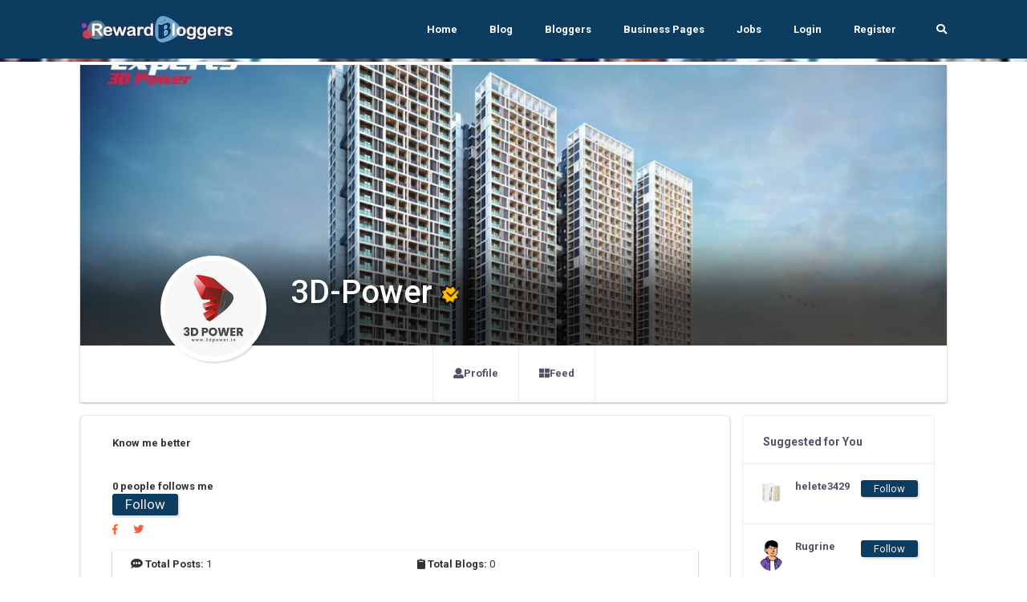

--- FILE ---
content_type: application/javascript
request_url: https://rewardbloggers.com/assets/theme/js/libs/ajax-pagination.js
body_size: 381
content:
$(document).ready(function(){var e=$("#load-more-button"),a=1,n=e.data("load-link"),o=e.data("container"),t=$("#"+o),s=!1;a>2&&e.addClass("hidden-xs-up"),e.on("click",function(){return a<=2&&!$(this).hasClass("loading")&&!$(this).hasClass("last-page")&&$.ajax({type:"GET",url:n,dataType:"html",beforeSend:function(){e.addClass("loading")},complete:function(n){e.removeClass("loading"),200==n.status&&""!=n.responseText&&(++a>2&&e.addClass("hidden-xs-up"),$(n.responseText).length>0&&(s="function"==typeof t.isotope,$(n.responseText).each(function(){var e=$(this);s?t.imagesLoaded(function(){t.isotope(),t.append(e).isotope("appended",e).isotope("layout")}):t.append(e)})))}}),!1})});